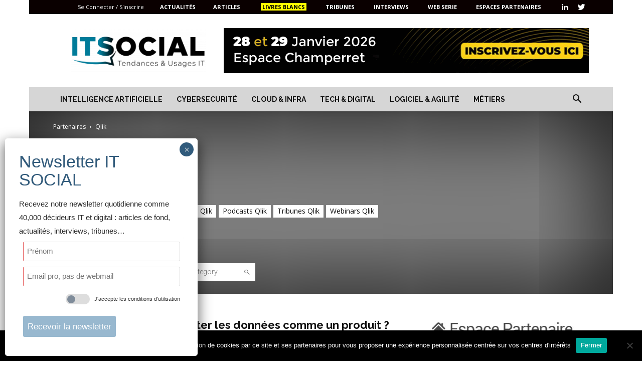

--- FILE ---
content_type: text/css
request_url: https://itsocial.fr/wp-content/cache/min/1/wp-content/plugins/td-composer/legacy/Newspaper/includes/demos/health/demo_style.css?ver=1767255035
body_size: 84
content:
.td-health .td-header-style-6 .sf-menu>li>a{background-color:transparent!important}.td-health .td-header-style-6 .td-header-top-menu-full{border-bottom:1px solid #e0e0e0;margin-bottom:20px}@media (min-width:768px) and (max-width:1018px){.td-health .td-header-style-6 .td-header-top-menu-full{margin-bottom:0}}@media (max-width:1140px){.td-health .td-main-menu-logo img{max-width:230px}}@media (min-width:768px) and (max-width:1018px){.td-health .td-main-menu-logo img{max-width:150px}}@media (max-width:767px){.td-health .td-main-menu-logo img{max-width:140px}}@media (max-width:767px){.td-health .td-header-wrap .td-header-main-menu{background-color:#fff!important}}@media (max-width:767px){.td-health .header-search-wrap .td-icon-search{color:#222!important}}@media (max-width:767px){.td-health #td-top-mobile-toggle i{color:#222!important}}.td-health .td-main-page-wrap{padding-top:20px}@media (min-width:768px) and (max-width:1018px){.td-health .td-main-page-wrap{padding-top:0}}@media (max-width:767px){.td-health .td-main-page-wrap{padding-top:0}}.td-health .td_module_16 .td-module-title{font-weight:bold!important}.td-health .td_module_mx8 .td-module-comments a{background-color:transparent}.td-health .td-trending-now-wrapper{padding:0 24px}.td-health #td-theme-settings .td-skin-buy a{background-color:#399998}.td-health .td-module-comments a{background-color:#399998}.td-health .td-module-comments a:after{border-color:#399998 transparent transparent transparent}.td-health .td-header-style-6 .sf-menu>li>a:hover,.td-health .td-header-style-6 .sf-menu>.sfHover>a,.td-health .td-header-style-6 .sf-menu>.current-menu-item>a,.td-health .td-header-style-6 .sf-menu>.current-menu-ancestor>a,.td-health .td-header-style-6 .sf-menu>.current-category-ancestor>a{color:#399998!important}

--- FILE ---
content_type: text/css
request_url: https://itsocial.leader.community/cache/themes/2.css?v=1768696217
body_size: 1610
content:

/****************************************
            IT SOCIAL
Styles created at 05/01/2021 16:03:04
File created at 18/01/2026 01:30:17
****************************************/

                .primary_font{
                    	font-family: Open Sans !important;
	font-weight: normal;
	font-size: 1.50rem;

                    
                }
                
                        .primary_font.rbe_button-size-small{
                            font-size: 2.00rem;
                        }
                        .primary_font.rbe_button-size-medium{
                            font-size: 2.50rem;
                        }
                        .primary_font.rbe_button-size-large{
                            font-size: 3.00rem;
                        }
                        
                .secondary_font{
                    	font-family: Helvetica Neue,Helvetica,Arial,sans-serif !important;
	font-weight: normal;


                }            
                body{
	background-color: #ffffff;
	font-family: Helvetica Neue,Helvetica,Arial,sans-serif;
	font-weight: normal;
}
#header-outer{
	background-color: #ffffff;
	border-top-style: none;
	border-top-color: #ffffff;
}
#header-inner{
	width: 75%;
	color: #ffffff;
}
#content-outer{
	background-color: #f5f5f5;
}
#content-inner{
	width: 1600px;
	color: #303030;
	align-self: flex-start;
	text-align: left;
	background-color: #F7F7F7;
	font-family: Open Sans;
	font-weight: normal;
	font-size: 1.50rem;
}
#content-inner h1{
	font-family: Open Sans;
	font-weight: normal;
	font-size: 3.00rem;
	color: #545454;
	text-transform: uppercase;
}
#content-inner h1 a{
	color: #545454;
}
#content-inner h2{
	font-family: Helvetica Neue,Helvetica,Arial,sans-serif;
	font-weight: normal;
	color: #212121;
	padding-left: 10px;
	background-image: -webkit-linear-gradient(90deg, transparent 0%, transparent 100%);
	background-image: -moz-linear-gradient(90deg, transparent 0%, transparent 100%);
	background-image: -o-linear-gradient(90deg, transparent 0%, transparent 100%);
	background-image: linear-gradient(90deg, transparent 0%, transparent 100%);
	text-transform: uppercase;
	text-align: left;
}
#content-inner h2 a{
	color: #212121;
}
#content-inner h3{
	font-family: Open Sans;
	font-weight: normal;
	font-size: 2.00rem;
	color: #000000;
	padding-left: 10px;
	text-transform: uppercase;
	border-top-left-radius: 10px;
	border-top-right-radius: 10px;
	text-align: left;
	border-bottom-style: solid;
	border-bottom-width: 1px;
	border-bottom-color: #919191;
}
#content-inner h3 a{
	color: #000000;
}
#content-inner h4{
	font-family: Open Sans;
	font-weight: normal;
	font-size: 1.80rem;
	color: #383838;
	padding-left: 30px;
	text-transform: uppercase;
}
#content-inner h4 a{
	color: #383838;
}
#content-inner p, #content-inner .rbe_text, #content-inner .rbe_list{
	font-family: Open Sans;
	font-weight: normal;
}
#content-inner .rbe_catch strong, #content-inner .rbe_catch b{
	color: #3272a0;
}
#content-inner .rbe_bl a{
	color: #3272a0;
}
#content-inner .rbe_bl a:hover{
	color: #3272a0;
	text-decoration: underline solid ;
}
#content-inner strong, #content-inner b{
	color: #383838;
}
#content-inner .highlight{
	background-color: rgba(239,255,15, 0.6);
}
#content-inner legend{
	color: #212121;
}
#footer-inner{
	width: 75%;
	color: #FFFFFF;
	background-color: #3272a0;
}
#footer-inner a{
	color: white;
}
#footer-inner a:hover{
	color: #3272a0;
}
/****************************************
         cards          
****************************************/
body .primary-bg, #content-inner .primary-bg{
	background-color: #3272a0;
	color: #f5f5f5;
}
body .primary-fg, i.primary-fg{
	color: #3272a0;
}
.primary-border{ border: solid 1px #3272a0;}.primary-border-left{ border-left: solid 5px #3272a0;}.primary-bg-color{ background-color: #3272a0;}.breadcrumb li{ background-color: #3272a0;}.breadcrumb li:after{ border-left-color: #3272a0;}.breadcrumb li:before{ border-color: #3272a0; border-left-color: transparent;}#content-inner .breadcrumb a{ color: #4a93c7;}#content-inner .breadcrumb li.current a:hover{ color: #5a9ccc;}body .secondary-bg, #content-inner .secondary-bg{
	background-color: #17415e;
	color: #f5f5f5;
}
body .secondary-fg, i.secondary-fg{
	color: #17415e;
}
.secondary-border{ border: solid 1px #17415e;}.secondary-border-left{ border-left: solid 5px #17415e;}.secondary-bg-color{ background-color: #17415e;}.breadcrumb li.current{ background-color: #17415e;}.breadcrumb li.current a{ color: #1e547a;}.breadcrumb li.current:before{ border-color: #17415e; border-left-color: transparent;}.breadcrumb li.current:after{ border-left-color: #17415e;}#content-inner .breadcrumb li a:hover{ color: #205b84;}.progressColor{ 
                background-color: #3272a0;
                color: white;
            }
            .progressColor a{ 
                color: white;
            }/****************************************
         navigation          
****************************************/
#content-inner .pagination > *, 
                #content-inner .miniMenu,
                #content-inner .miniMenu a,
                #content-inner .sublinks > a,
                #content-inner .actionlinks > a,
                .menu-sidebar-content ul a,
                #content-inner .course-links a,
                .dropdown>.hideable li a{
	background-color: #17415e;
	color: #f7f7f7;
}
.menu-sidebar-content .toggle i{
	color: #f7f7f7;
}
#content-inner .pagination > :hover, 
                #content-inner .miniMenu a:hover,
                #content-inner .sublinks > a:hover,
                #content-inner .actionlinks > a:hover,
                .menu-sidebar-content ul a:hover,
                #content-inner .course-links a:hover,
                .dropdown>.hideable li a:hover{
	background-color: rgba(50,114,160, 0.7);
	color: #f5f5f5;
}
#content-inner .pagination > strong,
                #content-inner .miniMenu a.current,
                #content-inner .sublinks > a.current,
                #content-inner .actionlinks > a.current,
                #content-inner .course-links li.current,
                .menu-sidebar-content ul>li.current>a{
	background-color: #f5f5f5;
	color: #17415e;
}
.menu-sidebar-content{
	background-color: #17415e;
}
.menu-sidebar-content h2{
	background-color: #f5f5f5;
	color: #17415e;
}
/****************************************
         subnav          
****************************************/
/****************************************
         buttons          
****************************************/
button, input[type=submit], input[type=button], #container a.button{
	background-color: #3272a0;
	color: #ffffff;
}
button:hover, input[type=submit]:hover, input[type=button]:hover, #container a.button:hover{
	background-color: rgba(50,114,160, 0.7);
	color: #000000;
}
button.current, input[type=button].current, #container a.button.current{
	background-color: #17415e;
	color: #ffffff;
}
#container button.secbutton, #container a.secbutton{
	color: #17415e;
	font-family: Open Sans;
	font-weight: normal;
}
#container button.secbutton:hover, #container a.secbutton:hover{
	color: #3272a0;
}
#container button.secbutton.current, #container a.secbutton.current{
	color: #545454;
}
/****************************************
         modules          
****************************************/
/* Line #1 */
#footer-line1{
}
#footer-line1{
min-height: 40px;
}
/* Block listing */
#footer-line1 #f-l1b1{
}
/* Block socials */
#footer-line1 #f-l1b2{
	align-self: center;
	text-align: right;
}

            @media (max-width: 1600px) {
                #content-inner, #header-inner, #footer-inner{
                    width: 100% !important;
                }
            }
            
                .rbe_container,  .rbe_tools, .rbe_advices{
                    max-width: 1600px;
                    margin: 0 auto;
                }            
            

--- FILE ---
content_type: application/javascript
request_url: https://itsocial.fr/wp-content/cache/min/1/inc/javascript/video/youtube.js?ver=1767255036
body_size: 1164
content:
var yoobtoob=[],_yti=0;function onYouTubePlayerReady(id){_yti++;yoobtoob['yt'+_yti]=new _yto(id,_yti)}
var videoArray=new Array();var playerArray=new Array();function onYouTubeIframeAPIReady(){for(var i=0;i<videoArray.length;i++){playerArray[i]=new YT.Player(videoArray[i],{events:{'onReady':onPlayerReady,'onStateChange':yoobtoob['yt'+i].onPlayerStateChange}})}}
function onPlayerReady(event){}
function _yto(id,i,is_iframe){if(typeof id=="undefined")
return;if(typeof i=="undefined")
return;this.pos=i;i='yt'+i;this.id=id;this.mytime;this.scrubTimer;this.startTimer;this.last='none';this.scrubbing=!1;this.is_iframe=(is_iframe!=undefined)?is_iframe:!1;this.seek_count=0;this.is_initially_buffered=!1;this.o=document.getElementById(this.id);var _ref=this;if(!is_iframe)
this.o.addEventListener("onStateChange","yoobtoob."+i+".onPlayerStateChange");this.onPlayerStateChange=function(newState){if(_ref.is_iframe&&typeof newState=="object"){var s;for(s=0;s<playerArray.length;s++){if(playerArray[s]==newState.target)
_ref=yoobtoob['yt'+s]}}
if(_ref.myTime!=undefined)clearTimeout(_ref.myTime);if(newState=='2'||(_ref.is_iframe&&newState.data==YT.PlayerState.PAUSED)){yoobtoob[i].videoLog('pause');yoobtoob[i].last='pause';yoobtoob[i].scrubbing=!1}else if(newState=='3'||(_ref.is_iframe&&newState.data==YT.PlayerState.BUFFERING)){if(!yoobtoob[i].is_initially_buffered){yoobtoob[i].is_initially_buffered=!0;return}
yoobtoob[i].seek_count++;if(yoobtoob[i].seek_count>4)
yoobtoob[i].seek_count=0;else _ref.last='pre-scrub'}else if(newState=='1'||(_ref.is_iframe&&newState.data==YT.PlayerState.PLAYING)){switch(_ref.last){case 'none':_ref.killTimers();_ref.startTimer=setInterval(_ref.startRun,200);break;case 'pause':yoobtoob[i].videoLog('play');yoobtoob[i].last='play';break;case 'pre-scrub':yoobtoob[i].seek_count++;if(yoobtoob[i].seek_count>4){yoobtoob[i].seek_count=0;break}
if(4===yoobtoob[i].seek_count){_ref.last='pre-scrub';_ref.scrubbing=!0;_ref.killTimers();_ref.scrubTimer=setInterval(_ref.scrubRun,2000);break}
break}}else if(newState=='0'||(_ref.is_iframe&&newState.data==YT.PlayerState.ENDED)){_ref.last='none';_ref.videoLog('end')}}
this.scrubRun=function(){yoobtoob[i].videoLog('seek');yoobtoob[i].killTimers();yoobtoob[i].last='scrub';yoobtoob[i].scrubbing=!1}
this.startRun=function(){yoobtoob[i].videoLog('play');yoobtoob[i].killTimers();yoobtoob[i].last='start'}
this.killTimers=function(){if(this.startTimer){clearInterval(this.startTimer);this.startTimer=null}
if(this.scrubTimer){clearInterval(this.scrubTimer);this.scrubTimer=null}}
this.videoLog=function(action){if(window._cgen)_cgen.video(action,this.videoTime(),this.videoURL(),this.videoTitle())}
this.videoTime=function(){return Math.round((this.is_iframe)?playerArray[this.pos].getCurrentTime():this.o.getCurrentTime())}
this.videoURL=function(){var url=(this.is_iframe)?playerArray[this.pos].getVideoUrl():this.o.getVideoUrl();var parts=url.split('?');var url_new=parts[0];var params=parts[1].split('&');for(var i=0;i<params.length;i++){if(params[i].match(/^v=/)){url_new+='?'+params[i];return url_new}}
return url_new}
this.videoTitle=function(){if(window._ytmeta&&_ytmeta[this.id])return _ytmeta[this.id].title||''}}
if(window.jQuery){var tag=document.createElement('script');tag.src="//www.youtube.com/iframe_api";var firstScriptTag=document.getElementsByTagName('script')[0];firstScriptTag.parentNode.insertBefore(tag,firstScriptTag);(function($){function trackYouTube(){var i=0;jQuery('iframe').each(function(){var video,vidSrc,regex,matches;video=$(this);vidSrc=video.attr('src');if(!vidSrc)
vidSrc=video.data('src');if(!vidSrc)
return;regex=/(https?\:)?\/\/www\.youtube\.com\/embed\/([\w-]{11})(?:\?.*)?/;matches=vidSrc.match(regex);if(matches&&matches[2]){var identifier=matches[2];if(!$(this).attr('id'))
$(this).attr('id',matches[2]);else identifier=$(this).attr('id');videoArray[i]=identifier;yoobtoob['yt'+_yti]=new _yto($(this).attr('id'),_yti,!0);_yti++;i++;if(matches[0].indexOf('enablejsapi=1')<0){if(matches[0].indexOf('?')<0)
video.attr('src',vidSrc+'?enablejsapi=1');else video.attr('src',vidSrc+'&enablejsapi=1')}}})}
$(document).ready(function(){trackYouTube()})})(jQuery)}